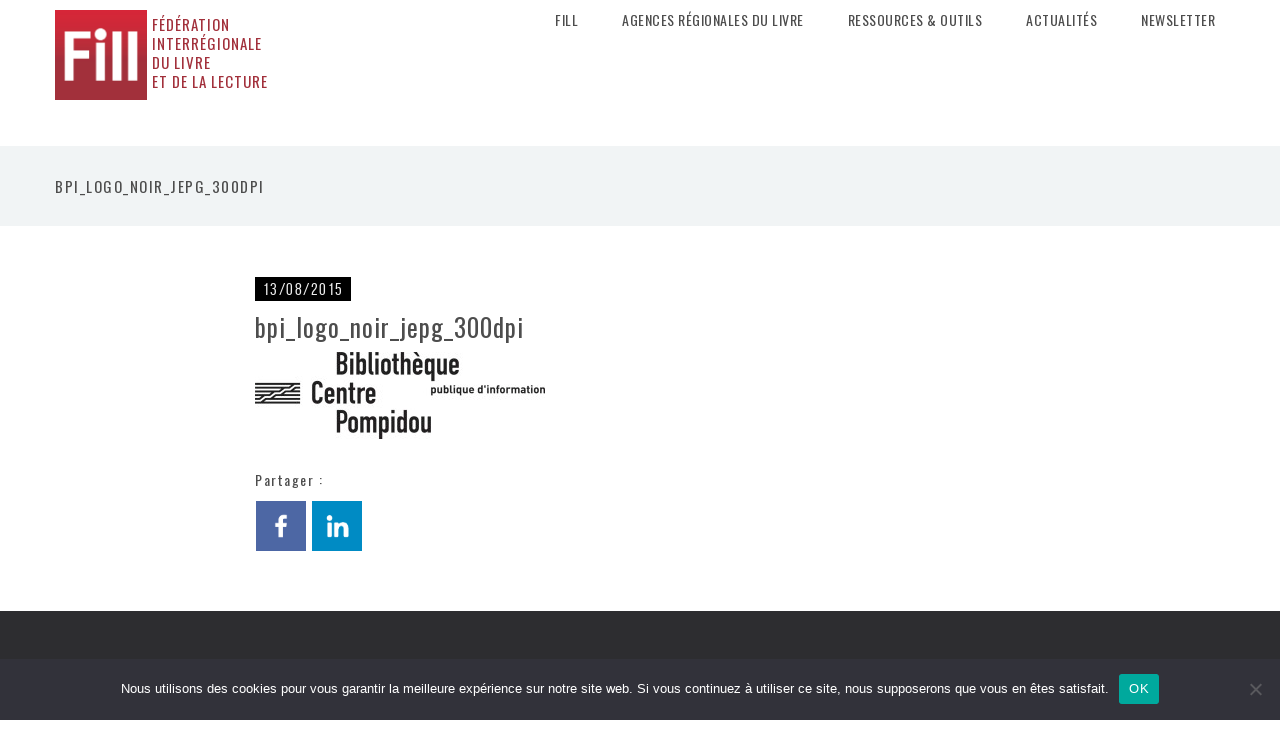

--- FILE ---
content_type: text/html; charset=UTF-8
request_url: https://fill-livrelecture.org/geolocalisation/bibliotheque-publique-dinformation/bpi_logo_noir_jepg_300dpi/
body_size: 13021
content:
<!DOCTYPE html>
<html lang="fr-FR">

<head>
    <meta charset="UTF-8"/>
    <title>bpi_logo_noir_jepg_300dpi |  Fill</title>
    <meta name="viewport" content="width=device-width, initial-scale=1.0"/>
    <link rel="pingback" href="https://fill-livrelecture.org/xmlrpc.php"/>
    <meta name='robots' content='max-image-preview:large' />
<link rel="alternate" type="application/rss+xml" title="Fill &raquo; Flux" href="https://fill-livrelecture.org/feed/" />
<link rel="alternate" type="application/rss+xml" title="Fill &raquo; Flux des commentaires" href="https://fill-livrelecture.org/comments/feed/" />
<link rel="alternate" title="oEmbed (JSON)" type="application/json+oembed" href="https://fill-livrelecture.org/wp-json/oembed/1.0/embed?url=https%3A%2F%2Ffill-livrelecture.org%2Fgeolocalisation%2Fbibliotheque-publique-dinformation%2Fbpi_logo_noir_jepg_300dpi%2F" />
<link rel="alternate" title="oEmbed (XML)" type="text/xml+oembed" href="https://fill-livrelecture.org/wp-json/oembed/1.0/embed?url=https%3A%2F%2Ffill-livrelecture.org%2Fgeolocalisation%2Fbibliotheque-publique-dinformation%2Fbpi_logo_noir_jepg_300dpi%2F&#038;format=xml" />
<style id='wp-img-auto-sizes-contain-inline-css' type='text/css'>
img:is([sizes=auto i],[sizes^="auto," i]){contain-intrinsic-size:3000px 1500px}
/*# sourceURL=wp-img-auto-sizes-contain-inline-css */
</style>
<style id='wp-emoji-styles-inline-css' type='text/css'>

	img.wp-smiley, img.emoji {
		display: inline !important;
		border: none !important;
		box-shadow: none !important;
		height: 1em !important;
		width: 1em !important;
		margin: 0 0.07em !important;
		vertical-align: -0.1em !important;
		background: none !important;
		padding: 0 !important;
	}
/*# sourceURL=wp-emoji-styles-inline-css */
</style>
<style id='wp-block-library-inline-css' type='text/css'>
:root{--wp-block-synced-color:#7a00df;--wp-block-synced-color--rgb:122,0,223;--wp-bound-block-color:var(--wp-block-synced-color);--wp-editor-canvas-background:#ddd;--wp-admin-theme-color:#007cba;--wp-admin-theme-color--rgb:0,124,186;--wp-admin-theme-color-darker-10:#006ba1;--wp-admin-theme-color-darker-10--rgb:0,107,160.5;--wp-admin-theme-color-darker-20:#005a87;--wp-admin-theme-color-darker-20--rgb:0,90,135;--wp-admin-border-width-focus:2px}@media (min-resolution:192dpi){:root{--wp-admin-border-width-focus:1.5px}}.wp-element-button{cursor:pointer}:root .has-very-light-gray-background-color{background-color:#eee}:root .has-very-dark-gray-background-color{background-color:#313131}:root .has-very-light-gray-color{color:#eee}:root .has-very-dark-gray-color{color:#313131}:root .has-vivid-green-cyan-to-vivid-cyan-blue-gradient-background{background:linear-gradient(135deg,#00d084,#0693e3)}:root .has-purple-crush-gradient-background{background:linear-gradient(135deg,#34e2e4,#4721fb 50%,#ab1dfe)}:root .has-hazy-dawn-gradient-background{background:linear-gradient(135deg,#faaca8,#dad0ec)}:root .has-subdued-olive-gradient-background{background:linear-gradient(135deg,#fafae1,#67a671)}:root .has-atomic-cream-gradient-background{background:linear-gradient(135deg,#fdd79a,#004a59)}:root .has-nightshade-gradient-background{background:linear-gradient(135deg,#330968,#31cdcf)}:root .has-midnight-gradient-background{background:linear-gradient(135deg,#020381,#2874fc)}:root{--wp--preset--font-size--normal:16px;--wp--preset--font-size--huge:42px}.has-regular-font-size{font-size:1em}.has-larger-font-size{font-size:2.625em}.has-normal-font-size{font-size:var(--wp--preset--font-size--normal)}.has-huge-font-size{font-size:var(--wp--preset--font-size--huge)}.has-text-align-center{text-align:center}.has-text-align-left{text-align:left}.has-text-align-right{text-align:right}.has-fit-text{white-space:nowrap!important}#end-resizable-editor-section{display:none}.aligncenter{clear:both}.items-justified-left{justify-content:flex-start}.items-justified-center{justify-content:center}.items-justified-right{justify-content:flex-end}.items-justified-space-between{justify-content:space-between}.screen-reader-text{border:0;clip-path:inset(50%);height:1px;margin:-1px;overflow:hidden;padding:0;position:absolute;width:1px;word-wrap:normal!important}.screen-reader-text:focus{background-color:#ddd;clip-path:none;color:#444;display:block;font-size:1em;height:auto;left:5px;line-height:normal;padding:15px 23px 14px;text-decoration:none;top:5px;width:auto;z-index:100000}html :where(.has-border-color){border-style:solid}html :where([style*=border-top-color]){border-top-style:solid}html :where([style*=border-right-color]){border-right-style:solid}html :where([style*=border-bottom-color]){border-bottom-style:solid}html :where([style*=border-left-color]){border-left-style:solid}html :where([style*=border-width]){border-style:solid}html :where([style*=border-top-width]){border-top-style:solid}html :where([style*=border-right-width]){border-right-style:solid}html :where([style*=border-bottom-width]){border-bottom-style:solid}html :where([style*=border-left-width]){border-left-style:solid}html :where(img[class*=wp-image-]){height:auto;max-width:100%}:where(figure){margin:0 0 1em}html :where(.is-position-sticky){--wp-admin--admin-bar--position-offset:var(--wp-admin--admin-bar--height,0px)}@media screen and (max-width:600px){html :where(.is-position-sticky){--wp-admin--admin-bar--position-offset:0px}}

/*# sourceURL=wp-block-library-inline-css */
</style><style id='wp-block-heading-inline-css' type='text/css'>
h1:where(.wp-block-heading).has-background,h2:where(.wp-block-heading).has-background,h3:where(.wp-block-heading).has-background,h4:where(.wp-block-heading).has-background,h5:where(.wp-block-heading).has-background,h6:where(.wp-block-heading).has-background{padding:1.25em 2.375em}h1.has-text-align-left[style*=writing-mode]:where([style*=vertical-lr]),h1.has-text-align-right[style*=writing-mode]:where([style*=vertical-rl]),h2.has-text-align-left[style*=writing-mode]:where([style*=vertical-lr]),h2.has-text-align-right[style*=writing-mode]:where([style*=vertical-rl]),h3.has-text-align-left[style*=writing-mode]:where([style*=vertical-lr]),h3.has-text-align-right[style*=writing-mode]:where([style*=vertical-rl]),h4.has-text-align-left[style*=writing-mode]:where([style*=vertical-lr]),h4.has-text-align-right[style*=writing-mode]:where([style*=vertical-rl]),h5.has-text-align-left[style*=writing-mode]:where([style*=vertical-lr]),h5.has-text-align-right[style*=writing-mode]:where([style*=vertical-rl]),h6.has-text-align-left[style*=writing-mode]:where([style*=vertical-lr]),h6.has-text-align-right[style*=writing-mode]:where([style*=vertical-rl]){rotate:180deg}
/*# sourceURL=https://fill-livrelecture.org/wp-includes/blocks/heading/style.min.css */
</style>
<style id='global-styles-inline-css' type='text/css'>
:root{--wp--preset--aspect-ratio--square: 1;--wp--preset--aspect-ratio--4-3: 4/3;--wp--preset--aspect-ratio--3-4: 3/4;--wp--preset--aspect-ratio--3-2: 3/2;--wp--preset--aspect-ratio--2-3: 2/3;--wp--preset--aspect-ratio--16-9: 16/9;--wp--preset--aspect-ratio--9-16: 9/16;--wp--preset--color--black: #000000;--wp--preset--color--cyan-bluish-gray: #abb8c3;--wp--preset--color--white: #ffffff;--wp--preset--color--pale-pink: #f78da7;--wp--preset--color--vivid-red: #cf2e2e;--wp--preset--color--luminous-vivid-orange: #ff6900;--wp--preset--color--luminous-vivid-amber: #fcb900;--wp--preset--color--light-green-cyan: #7bdcb5;--wp--preset--color--vivid-green-cyan: #00d084;--wp--preset--color--pale-cyan-blue: #8ed1fc;--wp--preset--color--vivid-cyan-blue: #0693e3;--wp--preset--color--vivid-purple: #9b51e0;--wp--preset--gradient--vivid-cyan-blue-to-vivid-purple: linear-gradient(135deg,rgb(6,147,227) 0%,rgb(155,81,224) 100%);--wp--preset--gradient--light-green-cyan-to-vivid-green-cyan: linear-gradient(135deg,rgb(122,220,180) 0%,rgb(0,208,130) 100%);--wp--preset--gradient--luminous-vivid-amber-to-luminous-vivid-orange: linear-gradient(135deg,rgb(252,185,0) 0%,rgb(255,105,0) 100%);--wp--preset--gradient--luminous-vivid-orange-to-vivid-red: linear-gradient(135deg,rgb(255,105,0) 0%,rgb(207,46,46) 100%);--wp--preset--gradient--very-light-gray-to-cyan-bluish-gray: linear-gradient(135deg,rgb(238,238,238) 0%,rgb(169,184,195) 100%);--wp--preset--gradient--cool-to-warm-spectrum: linear-gradient(135deg,rgb(74,234,220) 0%,rgb(151,120,209) 20%,rgb(207,42,186) 40%,rgb(238,44,130) 60%,rgb(251,105,98) 80%,rgb(254,248,76) 100%);--wp--preset--gradient--blush-light-purple: linear-gradient(135deg,rgb(255,206,236) 0%,rgb(152,150,240) 100%);--wp--preset--gradient--blush-bordeaux: linear-gradient(135deg,rgb(254,205,165) 0%,rgb(254,45,45) 50%,rgb(107,0,62) 100%);--wp--preset--gradient--luminous-dusk: linear-gradient(135deg,rgb(255,203,112) 0%,rgb(199,81,192) 50%,rgb(65,88,208) 100%);--wp--preset--gradient--pale-ocean: linear-gradient(135deg,rgb(255,245,203) 0%,rgb(182,227,212) 50%,rgb(51,167,181) 100%);--wp--preset--gradient--electric-grass: linear-gradient(135deg,rgb(202,248,128) 0%,rgb(113,206,126) 100%);--wp--preset--gradient--midnight: linear-gradient(135deg,rgb(2,3,129) 0%,rgb(40,116,252) 100%);--wp--preset--font-size--small: 13px;--wp--preset--font-size--medium: 20px;--wp--preset--font-size--large: 36px;--wp--preset--font-size--x-large: 42px;--wp--preset--spacing--20: 0.44rem;--wp--preset--spacing--30: 0.67rem;--wp--preset--spacing--40: 1rem;--wp--preset--spacing--50: 1.5rem;--wp--preset--spacing--60: 2.25rem;--wp--preset--spacing--70: 3.38rem;--wp--preset--spacing--80: 5.06rem;--wp--preset--shadow--natural: 6px 6px 9px rgba(0, 0, 0, 0.2);--wp--preset--shadow--deep: 12px 12px 50px rgba(0, 0, 0, 0.4);--wp--preset--shadow--sharp: 6px 6px 0px rgba(0, 0, 0, 0.2);--wp--preset--shadow--outlined: 6px 6px 0px -3px rgb(255, 255, 255), 6px 6px rgb(0, 0, 0);--wp--preset--shadow--crisp: 6px 6px 0px rgb(0, 0, 0);}:where(.is-layout-flex){gap: 0.5em;}:where(.is-layout-grid){gap: 0.5em;}body .is-layout-flex{display: flex;}.is-layout-flex{flex-wrap: wrap;align-items: center;}.is-layout-flex > :is(*, div){margin: 0;}body .is-layout-grid{display: grid;}.is-layout-grid > :is(*, div){margin: 0;}:where(.wp-block-columns.is-layout-flex){gap: 2em;}:where(.wp-block-columns.is-layout-grid){gap: 2em;}:where(.wp-block-post-template.is-layout-flex){gap: 1.25em;}:where(.wp-block-post-template.is-layout-grid){gap: 1.25em;}.has-black-color{color: var(--wp--preset--color--black) !important;}.has-cyan-bluish-gray-color{color: var(--wp--preset--color--cyan-bluish-gray) !important;}.has-white-color{color: var(--wp--preset--color--white) !important;}.has-pale-pink-color{color: var(--wp--preset--color--pale-pink) !important;}.has-vivid-red-color{color: var(--wp--preset--color--vivid-red) !important;}.has-luminous-vivid-orange-color{color: var(--wp--preset--color--luminous-vivid-orange) !important;}.has-luminous-vivid-amber-color{color: var(--wp--preset--color--luminous-vivid-amber) !important;}.has-light-green-cyan-color{color: var(--wp--preset--color--light-green-cyan) !important;}.has-vivid-green-cyan-color{color: var(--wp--preset--color--vivid-green-cyan) !important;}.has-pale-cyan-blue-color{color: var(--wp--preset--color--pale-cyan-blue) !important;}.has-vivid-cyan-blue-color{color: var(--wp--preset--color--vivid-cyan-blue) !important;}.has-vivid-purple-color{color: var(--wp--preset--color--vivid-purple) !important;}.has-black-background-color{background-color: var(--wp--preset--color--black) !important;}.has-cyan-bluish-gray-background-color{background-color: var(--wp--preset--color--cyan-bluish-gray) !important;}.has-white-background-color{background-color: var(--wp--preset--color--white) !important;}.has-pale-pink-background-color{background-color: var(--wp--preset--color--pale-pink) !important;}.has-vivid-red-background-color{background-color: var(--wp--preset--color--vivid-red) !important;}.has-luminous-vivid-orange-background-color{background-color: var(--wp--preset--color--luminous-vivid-orange) !important;}.has-luminous-vivid-amber-background-color{background-color: var(--wp--preset--color--luminous-vivid-amber) !important;}.has-light-green-cyan-background-color{background-color: var(--wp--preset--color--light-green-cyan) !important;}.has-vivid-green-cyan-background-color{background-color: var(--wp--preset--color--vivid-green-cyan) !important;}.has-pale-cyan-blue-background-color{background-color: var(--wp--preset--color--pale-cyan-blue) !important;}.has-vivid-cyan-blue-background-color{background-color: var(--wp--preset--color--vivid-cyan-blue) !important;}.has-vivid-purple-background-color{background-color: var(--wp--preset--color--vivid-purple) !important;}.has-black-border-color{border-color: var(--wp--preset--color--black) !important;}.has-cyan-bluish-gray-border-color{border-color: var(--wp--preset--color--cyan-bluish-gray) !important;}.has-white-border-color{border-color: var(--wp--preset--color--white) !important;}.has-pale-pink-border-color{border-color: var(--wp--preset--color--pale-pink) !important;}.has-vivid-red-border-color{border-color: var(--wp--preset--color--vivid-red) !important;}.has-luminous-vivid-orange-border-color{border-color: var(--wp--preset--color--luminous-vivid-orange) !important;}.has-luminous-vivid-amber-border-color{border-color: var(--wp--preset--color--luminous-vivid-amber) !important;}.has-light-green-cyan-border-color{border-color: var(--wp--preset--color--light-green-cyan) !important;}.has-vivid-green-cyan-border-color{border-color: var(--wp--preset--color--vivid-green-cyan) !important;}.has-pale-cyan-blue-border-color{border-color: var(--wp--preset--color--pale-cyan-blue) !important;}.has-vivid-cyan-blue-border-color{border-color: var(--wp--preset--color--vivid-cyan-blue) !important;}.has-vivid-purple-border-color{border-color: var(--wp--preset--color--vivid-purple) !important;}.has-vivid-cyan-blue-to-vivid-purple-gradient-background{background: var(--wp--preset--gradient--vivid-cyan-blue-to-vivid-purple) !important;}.has-light-green-cyan-to-vivid-green-cyan-gradient-background{background: var(--wp--preset--gradient--light-green-cyan-to-vivid-green-cyan) !important;}.has-luminous-vivid-amber-to-luminous-vivid-orange-gradient-background{background: var(--wp--preset--gradient--luminous-vivid-amber-to-luminous-vivid-orange) !important;}.has-luminous-vivid-orange-to-vivid-red-gradient-background{background: var(--wp--preset--gradient--luminous-vivid-orange-to-vivid-red) !important;}.has-very-light-gray-to-cyan-bluish-gray-gradient-background{background: var(--wp--preset--gradient--very-light-gray-to-cyan-bluish-gray) !important;}.has-cool-to-warm-spectrum-gradient-background{background: var(--wp--preset--gradient--cool-to-warm-spectrum) !important;}.has-blush-light-purple-gradient-background{background: var(--wp--preset--gradient--blush-light-purple) !important;}.has-blush-bordeaux-gradient-background{background: var(--wp--preset--gradient--blush-bordeaux) !important;}.has-luminous-dusk-gradient-background{background: var(--wp--preset--gradient--luminous-dusk) !important;}.has-pale-ocean-gradient-background{background: var(--wp--preset--gradient--pale-ocean) !important;}.has-electric-grass-gradient-background{background: var(--wp--preset--gradient--electric-grass) !important;}.has-midnight-gradient-background{background: var(--wp--preset--gradient--midnight) !important;}.has-small-font-size{font-size: var(--wp--preset--font-size--small) !important;}.has-medium-font-size{font-size: var(--wp--preset--font-size--medium) !important;}.has-large-font-size{font-size: var(--wp--preset--font-size--large) !important;}.has-x-large-font-size{font-size: var(--wp--preset--font-size--x-large) !important;}
/*# sourceURL=global-styles-inline-css */
</style>

<style id='classic-theme-styles-inline-css' type='text/css'>
/*! This file is auto-generated */
.wp-block-button__link{color:#fff;background-color:#32373c;border-radius:9999px;box-shadow:none;text-decoration:none;padding:calc(.667em + 2px) calc(1.333em + 2px);font-size:1.125em}.wp-block-file__button{background:#32373c;color:#fff;text-decoration:none}
/*# sourceURL=/wp-includes/css/classic-themes.min.css */
</style>
<link rel='stylesheet' id='cookie-notice-front-css' href='https://fill-livrelecture.org/wp-content/plugins/cookie-notice/css/front.min.css?ver=2.5.11' type='text/css' media='all' />
<link rel='stylesheet' id='ebor-bootstrap-css' href='https://fill-livrelecture.org/wp-content/themes/keepsake/style/css/bootstrap.min.css?ver=095e57b7b4c2a3bd49deedf5e06118a2' type='text/css' media='all' />
<link rel='stylesheet' id='ebor-plugins-css' href='https://fill-livrelecture.org/wp-content/themes/keepsake/style/css/plugins.css?ver=095e57b7b4c2a3bd49deedf5e06118a2' type='text/css' media='all' />
<link rel='stylesheet' id='ebor-style-css' href='https://fill-livrelecture.org/wp-content/themes/fill/style.css?ver=095e57b7b4c2a3bd49deedf5e06118a2' type='text/css' media='all' />
<style id='ebor-style-inline-css' type='text/css'>

			.spinner,
			.grid-loader,
			#fancybox-loading div {
			    border-left: 3px solid rgba(196,38,46,.15);
			    border-right: 3px solid rgba(196,38,46,.15);
			    border-bottom: 3px solid rgba(196,38,46,.15);
			    border-top: 3px solid rgba(196,38,46,.8);
			}
			figure a .text-overlay,
			.icon-overlay a .icn-more,
			.woocommerce .widget_price_filter .price_slider_wrapper .ui-widget-content, .woocommerce-page .widget_price_filter .price_slider_wrapper .ui-widget-content {
			    background: rgba(196,38,46, 0.96);
			}
			.btn,
			.btn-submit,
			input[type="submit"],
			.woocommerce .button,
			.added_to_cart,
			.woocommerce .widget_price_filter .ui-slider-horizontal .ui-slider-range, .woocommerce-page .widget_price_filter .ui-slider-horizontal .ui-slider-range,
			.share-links li a span {
			    background: #c4262e;
			}
			.btn:hover,
			.btn:focus,
			.btn:active,
			.btn.active,
			.pagination ul > li > a:hover,
			.pagination ul > li > a:focus,
			.pagination ul > .active > a,
			.pagination ul > .active > span,
			.open >.dropdown-toggle.btn-default,
			input[type="submit"]:hover,
			.woocommerce .button:hover,
			.added_to_cart:hover,
			.woocommerce .widget_price_filter .ui-slider .ui-slider-handle, .woocommerce-page .widget_price_filter .ui-slider .ui-slider-handle,
			.share-links li a span:hover {
			    background: #e05152;
			}
			a,
			a.nocolor:hover,
			.colored,
			.post-title a:hover,
			.section-title:after,
			.section-title.text-center:before,
			.black-wrapper a:hover,
			ul.circled li:before,
			aside .widget ul li:before,
			.woocommerce-tabs ul.tabs li.active {
			    color: #c4262e;
			}
			.nav > li > a:hover {
			    background: none;
			    color: #c4262e;
			}
			.nav > li.current > a {
			    background: none;
			    color: #c4262e;
			}
			.navbar .dropdown-menu li a:hover,
			.navbar .dropdown-menu li a.active,
			.navbar .nav .open > a,
			.navbar .nav .open > a:hover,
			.navbar .nav .open > a:focus,
			.navbar .dropdown-menu > li > a:hover,
			.navbar .dropdown-menu > li > a:focus,
			.navbar .dropdown-submenu:hover > a,
			.navbar .dropdown-submenu:focus > a,
			.navbar .dropdown-menu > .active > a,
			.navbar .dropdown-menu > .active > a:hover,
			.navbar .dropdown-menu > .active > a:focus,
			.button-group.dropdown-menu button.is-checked {
			    color: #c4262e;
			}
			.button-group.dropdown-menu button:hover {
			    color: #c4262e !important;
			}
			.sp-arrow:hover,
			.sp-button:hover,
			.sp-selected-button {
				background: #c4262e;
			}
			.sp-selected-thumbnail {
				border-bottom: 3px solid #c4262e;
			}
			.meta a:hover {
			    color: #c4262e
			}
			.sidebox a:hover {
			    color: #c4262e !important
			}
			.tagcloud a:hover {
			    background: #c4262e;
			}
			#comments .info h2 a:hover {
			    color: #c4262e
			}
			#comments a.reply-link:hover {
			    color: #c4262e
			}
			.tooltip-inner {
			    background-color: #c4262e;
			}
			.tooltip.top .tooltip-arrow,
			.tooltip.top-left .tooltip-arrow,
			.tooltip.top-right .tooltip-arrow {
			    border-top-color: #c4262e
			}
			.tooltip.right .tooltip-arrow {
			    border-right-color: #c4262e
			}
			.tooltip.left .tooltip-arrow {
			    border-left-color: #c4262e
			}
			.tooltip.bottom .tooltip-arrow,
			.tooltip.bottom-left .tooltip-arrow,
			.tooltip.bottom-right .tooltip-arrow {
			    border-bottom-color: #c4262e
			}
			.tabs-top .tab a:hover,
			.tabs-top .tab.active a,
			.panel-title > a:hover,
			.panel-active a,
			.progress.plain .bar,
			span.onsale {
			    background: #c4262e;
			}
			.progress-list li em,
			.pricing.plan h4 span {
			    color: #c4262e;
			}
			.fancybox-close:hover,
			.fancybox-prev span:hover,
			.fancybox-next span:hover {
			    background: #c4262e !important;
			}
			h1, h2, h3, h4, h5, h6,
			h1 a, h2 a, h3 a, h4 a, h5 a, h6 a {
				color: #4d4d4d;	
			}
			h1 a:hover, h2 a:hover, h3 a:hover, h4 a:hover, h5 a:hover, h6 a:hover {
				color: #c4262e;	
			}
			
			.navbar-brand img {
				height: 44px;	
			}
			.navbar .btn.responsive-menu {
			    margin: 44px 0 !important;
			}
			.navbar-nav {
				margin: 24px 0 40px;
			}
			
			.black-wrapper {
				background: #2d2d30;
			}
			
			.dark-wrapper,
			blockquote,
			.testimonials blockquote p,
			.icon-wrapper,
			.tagcloud a,
			.comment-wrapper,
			.tabs-top .tab a,
			.panel-heading .panel-title,
			select,
			textarea,
			input[type="text"],
			input[type="password"],
			input[type="datetime"],
			input[type="datetime-local"],
			input[type="date"],
			input[type="month"],
			input[type="time"],
			input[type="week"],
			input[type="number"],
			input[type="email"],
			input[type="url"],
			input[type="search"],
			input[type="tel"],
			input[type="color"],
			.uneditable-input,
			.progress.plain,
			.pricing.plan,
			.woocommerce-tabs .panel,
			.woocommerce-tabs .active a {
			    background: #f1f4f5;
			}
			
			textarea:focus,
			input[type="text"]:focus,
			input[type="password"]:focus,
			input[type="datetime"]:focus,
			input[type="datetime-local"]:focus,
			input[type="date"]:focus,
			input[type="month"]:focus,
			input[type="time"]:focus,
			input[type="week"]:focus,
			input[type="number"]:focus,
			input[type="email"]:focus,
			input[type="url"]:focus,
			input[type="search"]:focus,
			input[type="tel"]:focus,
			input[type="color"]:focus,
			.uneditable-input:focus,
			.services-1.col-wrapper:hover .icon-wrapper {
			    background: #ebeeef;
			}
			.testimonials blockquote p:after {
			    border-color: #ebeeef transparent;
			}
			
			.navbar.fixed {
				background-color: rgba(241,244,245,0.93);
			}
			
			#preloader {
				background: #ffffff;	
			}
			
			.navbar .dropdown-menu.share-links.ebor-cart.dropdown-menu-right::before { 
				border-bottom: 5px solid #c4262e;
			}
			
			.meta,
			.meta a,
			.sidebox .post-list .meta em,
			.sidebox .post-list .meta em a,
			#comments a.reply-link {
				color: #b3b3b3;	
			}
			
			h1,
			h2,
			h3,
			h4,
			h5,
			h6,
			.lead,
			.post-title a,
			blockquote small,
			.navbar-nav > li > a,
			.slider-pro h4,
			ul.chat li strong,
			aside .sidebox .post-list h5,
			aside .sidebox .post-list h5 a,
			.sidebox .tagcloud a,
			#comments .info h2 a,
			.tabs-top .tab a,
			.panel-heading .panel-title,
			.panel-title > a,
			.pricing.plan h3,
			.fancybox-title h2,
			.fancybox-title h3 {
				color: #4d4d4d;	
			}
			
			body,
			a.nocolor,
			.slider-pro p,
			.sidebox a,
			textarea:focus,
			input[type="text"]:focus,
			input[type="password"]:focus,
			input[type="datetime"]:focus,
			input[type="datetime-local"]:focus,
			input[type="date"]:focus,
			input[type="month"]:focus,
			input[type="time"]:focus,
			input[type="week"]:focus,
			input[type="number"]:focus,
			input[type="email"]:focus,
			input[type="url"]:focus,
			input[type="search"]:focus,
			input[type="tel"]:focus,
			input[type="color"]:focus,
			.uneditable-input:focus,
			.fancybox-title,
			.fancybox-error,
			.fancybox-skin,
			.retina-icons-code code {
				color: #171a1a;	
			}
		
 .n2-code iframe{
    display:none !important;
}

		.navbar-brand {
		    padding: 10px 0 0;
		}

		.navbar-brand img {
			height: 90px;
		}

		.navbar-nav {
			margin: 10px 0 18px;
		}

		#menu-standard-navigation{
			padding-right:10px;
		}


		#adminmenu li#menu-posts-portfolio {
		    display:none;
		}


		
/*# sourceURL=ebor-style-inline-css */
</style>
<link rel='stylesheet' id='ebor-fonts-css' href='https://fill-livrelecture.org/wp-content/themes/keepsake/style/type/fonts.css?ver=095e57b7b4c2a3bd49deedf5e06118a2' type='text/css' media='all' />
<!--n2css--><!--n2js--><script type="text/javascript" id="cookie-notice-front-js-before">
/* <![CDATA[ */
var cnArgs = {"ajaxUrl":"https:\/\/fill-livrelecture.org\/wp-admin\/admin-ajax.php","nonce":"3622b967de","hideEffect":"fade","position":"bottom","onScroll":false,"onScrollOffset":100,"onClick":false,"cookieName":"cookie_notice_accepted","cookieTime":2592000,"cookieTimeRejected":2592000,"globalCookie":false,"redirection":false,"cache":false,"revokeCookies":false,"revokeCookiesOpt":"automatic"};

//# sourceURL=cookie-notice-front-js-before
/* ]]> */
</script>
<script type="text/javascript" src="https://fill-livrelecture.org/wp-content/plugins/cookie-notice/js/front.min.js?ver=2.5.11" id="cookie-notice-front-js"></script>
<script type="text/javascript" src="https://fill-livrelecture.org/wp-includes/js/jquery/jquery.min.js?ver=3.7.1" id="jquery-core-js"></script>
<script type="text/javascript" src="https://fill-livrelecture.org/wp-includes/js/jquery/jquery-migrate.min.js?ver=3.4.1" id="jquery-migrate-js"></script>
<link rel="https://api.w.org/" href="https://fill-livrelecture.org/wp-json/" /><link rel="alternate" title="JSON" type="application/json" href="https://fill-livrelecture.org/wp-json/wp/v2/media/10513" /><link rel="EditURI" type="application/rsd+xml" title="RSD" href="https://fill-livrelecture.org/xmlrpc.php?rsd" />

<link rel="canonical" href="https://fill-livrelecture.org/geolocalisation/bibliotheque-publique-dinformation/bpi_logo_noir_jepg_300dpi/" />
<link rel='shortlink' href='https://fill-livrelecture.org/?p=10513' />
<script type="text/javascript">
(function(url){
	if(/(?:Chrome\/26\.0\.1410\.63 Safari\/537\.31|WordfenceTestMonBot)/.test(navigator.userAgent)){ return; }
	var addEvent = function(evt, handler) {
		if (window.addEventListener) {
			document.addEventListener(evt, handler, false);
		} else if (window.attachEvent) {
			document.attachEvent('on' + evt, handler);
		}
	};
	var removeEvent = function(evt, handler) {
		if (window.removeEventListener) {
			document.removeEventListener(evt, handler, false);
		} else if (window.detachEvent) {
			document.detachEvent('on' + evt, handler);
		}
	};
	var evts = 'contextmenu dblclick drag dragend dragenter dragleave dragover dragstart drop keydown keypress keyup mousedown mousemove mouseout mouseover mouseup mousewheel scroll'.split(' ');
	var logHuman = function() {
		if (window.wfLogHumanRan) { return; }
		window.wfLogHumanRan = true;
		var wfscr = document.createElement('script');
		wfscr.type = 'text/javascript';
		wfscr.async = true;
		wfscr.src = url + '&r=' + Math.random();
		(document.getElementsByTagName('head')[0]||document.getElementsByTagName('body')[0]).appendChild(wfscr);
		for (var i = 0; i < evts.length; i++) {
			removeEvent(evts[i], logHuman);
		}
	};
	for (var i = 0; i < evts.length; i++) {
		addEvent(evts[i], logHuman);
	}
})('//fill-livrelecture.org/?wordfence_lh=1&hid=998504183548A0CBBFBD709ADB1EC58F');
</script><!-- Analytics by WP Statistics - https://wp-statistics.com -->
<meta name="generator" content="Powered by WPBakery Page Builder - drag and drop page builder for WordPress."/>
<!--[if lte IE 9]><link rel="stylesheet" type="text/css" href="https://fill-livrelecture.org/wp-content/plugins/js_composer/assets/css/vc_lte_ie9.min.css" media="screen"><![endif]--><link rel="icon" href="https://fill-livrelecture.org/wp-content/uploads/2015/02/cropped-logo-FILL-CMJN-htedef-32x32.jpg" sizes="32x32" />
<link rel="icon" href="https://fill-livrelecture.org/wp-content/uploads/2015/02/cropped-logo-FILL-CMJN-htedef-192x192.jpg" sizes="192x192" />
<link rel="apple-touch-icon" href="https://fill-livrelecture.org/wp-content/uploads/2015/02/cropped-logo-FILL-CMJN-htedef-180x180.jpg" />
<meta name="msapplication-TileImage" content="https://fill-livrelecture.org/wp-content/uploads/2015/02/cropped-logo-FILL-CMJN-htedef-270x270.jpg" />
<noscript><style type="text/css"> .wpb_animate_when_almost_visible { opacity: 1; }</style></noscript>

    <!-- Police spécifique OSWALD -->
    <link href='https://fonts.googleapis.com/css?family=Oswald:400,300,700' rel='stylesheet' type='text/css'/>
    <!-- Police spécifique Faune Alice Savoie -->
    <link rel='stylesheet' href='https://www.cnap.graphismeenfrance.fr/faune/styles/faune-fontes.css'>
    <!-- Fontawesome -->
    <link rel="stylesheet" href="https://maxcdn.bootstrapcdn.com/font-awesome/4.4.0/css/font-awesome.min.css"/>
    <!-- Style spécifique Céline - FILL -->
    <link rel="stylesheet" href="/wp-content/themes/fill/celine.css"/>


    <!-- ABLA STATS - 14/09/2023 -->
    <!--script>
        !function (t, e) {
            var o, n, p, r;
            e.__SV || (window.posthog = e, e._i = [], e.init = function (i, s, a) {
                function g(t, e) {
                    var o = e.split(".");
                    2 == o.length && (t = t[o[0]], e = o[1]), t[e] = function () {
                        t.push([e].concat(Array.prototype.slice.call(arguments, 0)))
                    }
                }

                (p = t.createElement("script")).type = "text/javascript", p.async = !0, p.src = s.api_host + "/static/array.js", (r = t.getElementsByTagName("script")[0]).parentNode.insertBefore(p, r);
                var u = e;
                for (void 0 !== a ? u = e[a] = [] : a = "posthog", u.people = u.people || [], u.toString = function (t) {
                    var e = "posthog";
                    return "posthog" !== a && (e += "." + a), t || (e += " (stub)"), e
                }, u.people.toString = function () {
                    return u.toString(1) + ".people (stub)"
                }, o = "capture identify alias people.set people.set_once set_config register register_once unregister opt_out_capturing has_opted_out_capturing opt_in_capturing reset isFeatureEnabled onFeatureFlags getFeatureFlag getFeatureFlagPayload reloadFeatureFlags group updateEarlyAccessFeatureEnrollment getEarlyAccessFeatures getActiveMatchingSurveys getSurveys".split(" "), n = 0; n < o.length; n++) g(u, o[n]);
                e._i.push([i, s, a])
            }, e.__SV = 1)
        }(document, window.posthog || []);
        posthog.init('phc_H4eALU13Z3jlYaH4O0Sn2efocSsySyVUj7qxgFpDSe1', {api_host: 'https://e.abla.io'})
    </script-->
    <!-- ABLA STATS - 14/09/2023 -->

</head>

<body class="attachment wp-singular attachment-template-default single single-attachment postid-10513 attachmentid-10513 attachment-jpeg wp-theme-keepsake wp-child-theme-fill full-layout cookies-not-set wpb-js-composer js-comp-ver-5.5.5 vc_responsive">


<div id="preloader">
	<div id="status">
		<div class="spinner"></div>
	</div>
</div>
<div class="body-wrapper">

    <div class="navbar default">

        <div class="navbar-header">
            <div class="container">


                <div class="basic-wrapper">
                    <a class="btn responsive-menu pull-right" data-toggle="collapse" data-target=".navbar-collapse"><i></i></a>

                    <div class="navbar-brand">
                        <a href="https://fill-livrelecture.org/">
                            <img
                                src="https://fill-livrelecture.org/wp-content/uploads/2015/06/Logohd.png"
                                alt=""
                                data-src="https://fill-livrelecture.org/wp-content/uploads/2015/06/Logohd.png"
                                data-ret="http://fill-livrelecture.org/wp-content/uploads/2015/06/Logohd.png"
                                class="retina"
                            />
                        </a>
                    </div>
                    <h2>Fédération<br>interrégionale<br>du livre<br>et de la lecture</h2>
                </div>

                <nav class="collapse navbar-collapse pull-right">
                    <ul id="menu-standard-navigation" class="nav navbar-nav"><li id="menu-item-7968" class="menu-item menu-item-type-custom menu-item-object-custom menu-item-has-children menu-item-7968 dropdown"><a href="#" data-toggle="dropdown" class="dropdown-toggle js-activated">Fill</a>
<ul role="menu" class=" dropdown-menu">
	<li id="menu-item-5023" class="menu-item menu-item-type-post_type menu-item-object-page menu-item-5023"><a href="https://fill-livrelecture.org/la-fill/presentation-de-la-fill/">Présentation</a></li>
	<li id="menu-item-5024" class="menu-item menu-item-type-post_type menu-item-object-page menu-item-5024"><a href="https://fill-livrelecture.org/la-fill/membres/">Membres</a></li>
	<li id="menu-item-5025" class="menu-item menu-item-type-post_type menu-item-object-page menu-item-5025"><a href="https://fill-livrelecture.org/la-fill/equipe-et-bureau/">Gouvernance et équipe</a></li>
	<li id="menu-item-7793" class="menu-item menu-item-type-custom menu-item-object-custom menu-item-has-children menu-item-7793 dropdown-submenu"><a href="#">Commissions</a>
	<ul role="menu" class=" dropdown-menu">
		<li id="menu-item-5030" class="menu-item menu-item-type-post_type menu-item-object-page menu-item-5030"><a href="https://fill-livrelecture.org/la-fill/commissions-et-dossiers/economie-du-livre/">Économie du livre</a></li>
		<li id="menu-item-5032" class="menu-item menu-item-type-post_type menu-item-object-page menu-item-5032"><a href="https://fill-livrelecture.org/la-fill/commissions-et-dossiers/vie-litteraire-et-publics/">Vie littéraire</a></li>
		<li id="menu-item-5031" class="menu-item menu-item-type-post_type menu-item-object-page menu-item-5031"><a href="https://fill-livrelecture.org/la-fill/commissions-et-dossiers/lecture-publique/">Lecture publique et Patrimoine écrit</a></li>
		<li id="menu-item-272857" class="menu-item menu-item-type-post_type menu-item-object-page menu-item-272857"><a href="https://fill-livrelecture.org/la-fill/commissions-et-dossiers/developpement-des-publics/">Commission Médiations et publics</a></li>
		<li id="menu-item-8117" class="menu-item menu-item-type-post_type menu-item-object-page menu-item-8117"><a href="https://fill-livrelecture.org/la-fill/commissions-et-dossiers/information-et-ric/">Information et RIC</a></li>
	</ul>
</li>
	<li id="menu-item-269642" class="menu-item menu-item-type-post_type menu-item-object-page menu-item-269642"><a href="https://fill-livrelecture.org/territoires-du-livre-poursuit-son-deploiement/">Territoires du livre</a></li>
</ul>
</li>
<li id="menu-item-7784" class="menu-item menu-item-type-post_type menu-item-object-page menu-item-7784"><a href="https://fill-livrelecture.org/les-agences-regionales-du-livre-et-de-la-lecture/">Agences régionales du livre</a></li>
<li id="menu-item-8231" class="menu-item menu-item-type-custom menu-item-object-custom menu-item-has-children menu-item-8231 dropdown"><a href="#" data-toggle="dropdown" class="dropdown-toggle js-activated">Ressources &#038; Outils</a>
<ul role="menu" class=" dropdown-menu">
	<li id="menu-item-271176" class="menu-item menu-item-type-post_type menu-item-object-page menu-item-271176"><a href="https://fill-livrelecture.org/sommaire-ressources-en-ligne/">Ressources à télécharger</a></li>
	<li id="menu-item-138880" class="menu-item menu-item-type-post_type menu-item-object-page menu-item-138880"><a href="https://fill-livrelecture.org/ressources/les-boites-a-outils-et-dossiers/">Boîtes à outils et dossiers</a></li>
	<li id="menu-item-8597" class="menu-item menu-item-type-post_type menu-item-object-page menu-item-8597"><a href="https://fill-livrelecture.org/outils/aides-subventions-auteur-edition-librairie/">Guide des aides et subventions</a></li>
	<li id="menu-item-8598" class="menu-item menu-item-type-post_type menu-item-object-page menu-item-8598"><a href="https://fill-livrelecture.org/outils/annuaire-organismes-professionnels-livre-lecture/">Annuaire</a></li>
	<li id="menu-item-8595" class="menu-item menu-item-type-post_type menu-item-object-page menu-item-8595"><a href="https://fill-livrelecture.org/ressources/les-publications/">Publications FFCB-FILL</a></li>
</ul>
</li>
<li id="menu-item-25065" class="menu-item menu-item-type-post_type menu-item-object-page menu-item-25065"><a href="https://fill-livrelecture.org/actualites-du-livre-en-region/">Actualités</a></li>
<li id="menu-item-8101" class="menu-item menu-item-type-post_type menu-item-object-page menu-item-8101"><a href="https://fill-livrelecture.org/info-fill/">Newsletter</a></li>
			
					</ul>                </nav>
            </div>
        </div>
    </div>
    <div class="offset"></div>

<div class="dark-wrapper page-title"><div class="container inner"><h1>bpi_logo_noir_jepg_300dpi</h1></div></div>  
<div id="post-10513" class="container inner">
	<div class="row">
	
		<div class="col-lg-8 col-lg-offset-2 col-md-10 col-md-offset-1 col-sm-12 content">
		
			<div class="blog-posts classic-blog single">
				<div class="post-10513 attachment type-attachment status-inherit hentry">
					
					<div class="meta">

	<span class="date">
		13/08/2015	</span> 
	
		
	
</div><h1 class="post-title">bpi_logo_noir_jepg_300dpi</h1>					
					<div class="post-content">
						<p class="attachment"><a href='https://fill-livrelecture.org/wp-content/uploads/2015/08/bpi_logo_noir_jepg_300dpi-e1439479826737.jpg'><img decoding="async" width="290" height="87" src="https://fill-livrelecture.org/wp-content/uploads/2015/08/bpi_logo_noir_jepg_300dpi-290x87.jpg" class="attachment-medium size-medium" alt="" srcset="https://fill-livrelecture.org/wp-content/uploads/2015/08/bpi_logo_noir_jepg_300dpi-290x87.jpg 290w, https://fill-livrelecture.org/wp-content/uploads/2015/08/bpi_logo_noir_jepg_300dpi-1024x308.jpg 1024w, https://fill-livrelecture.org/wp-content/uploads/2015/08/bpi_logo_noir_jepg_300dpi-600x180.jpg 600w, https://fill-livrelecture.org/wp-content/uploads/2015/08/bpi_logo_noir_jepg_300dpi-e1439479826737.jpg 500w" sizes="(max-width: 290px) 100vw, 290px" /></a></p>
<div class="clearfix"></div>
<div class="click-share">
	<h5>Partager : </h5>
	<ul>
		<li><a class="btn share-facebook" target="_blank" href="http://www.facebook.com/share.php?u=https://fill-livrelecture.org/geolocalisation/bibliotheque-publique-dinformation/bpi_logo_noir_jepg_300dpi/" onClick="return ebor_fb_like()"><span>Facebook</span></a></li>

        <li><a class="btn share-linkedin" target="_blank" href="https://www.linkedin.com/shareArticle?mini=true&url=https://fill-livrelecture.org/geolocalisation/bibliotheque-publique-dinformation/bpi_logo_noir_jepg_300dpi/" onClick="return ebor_link()"><span>linkedin</span></a></li>
		<!--li><a class="btn share-twitter" target="_blank" href="https://twitter.com/share?url=https://fill-livrelecture.org/geolocalisation/bibliotheque-publique-dinformation/bpi_logo_noir_jepg_300dpi/" onClick="return ebor_tweet()"><span>Twitter</span></a></li-->
		<!--li><a class="btn share-pinterest" target="_blank" href="http://pinterest.com/pin/create/button/?url=https://fill-livrelecture.org/geolocalisation/bibliotheque-publique-dinformation/bpi_logo_noir_jepg_300dpi/" onClick="return ebor_fb_pin()">Pinterest</a></li-->
	</ul>
</div>

<script type="text/javascript">
	function ebor_fb_like() {
		window.open('http://www.facebook.com/sharer.php?u=https://fill-livrelecture.org/geolocalisation/bibliotheque-publique-dinformation/bpi_logo_noir_jepg_300dpi/&t=bpi_logo_noir_jepg_300dpi','sharer','toolbar=0,status=0,width=626,height=436');
		return false;
	}
	/*function ebor_tweet() {
		window.open('https://twitter.com/share?url=https://fill-livrelecture.org/geolocalisation/bibliotheque-publique-dinformation/bpi_logo_noir_jepg_300dpi/&t=bpi_logo_noir_jepg_300dpi','sharer','toolbar=0,status=0,width=626,height=436');
		return false;
	}*/
	/*function ebor_pin() {
		window.open('http://pinterest.com/pin/create/button/?url=https://fill-livrelecture.org/geolocalisation/bibliotheque-publique-dinformation/bpi_logo_noir_jepg_300dpi/&media=https://fill-livrelecture.org/wp-content/uploads/2015/08/bpi_logo_noir_jepg_300dpi-e1439479826737.jpg&description=bpi_logo_noir_jepg_300dpi','sharer','toolbar=0,status=0,width=626,height=436');
		return false;
	}*/
    /*


     */

    function ebor_link() {
        window.open('https://www.linkedin.com/shareArticle?mini=true&url=https://fill-livrelecture.org/geolocalisation/bibliotheque-publique-dinformation/bpi_logo_noir_jepg_300dpi/','sharer','toolbar=0,status=0,width=626,height=436');
        return false;
    }
</script>
					</div>
					
				</div>
			</div>
			
					
		</div>
		
			
	</div>
</div>



<footer class="footer black-wrapper">
	
			<div class="container inner footer-row">
		  <div class="row">
		  	
		  	<div class="col-sm-4"><div id="search-4" class="sidebox widget clearfix widget_search"><form class="searchform" method="get" id="searchform" action="https://fill-livrelecture.org/">
	<label><i class="icon-search"></i></label>
	<input type="text" id="s2" name="s" value="" placeholder="Rechercher un mot" />
	<button type="submit" class="btn">Rechercher</button>
</form></div><div id="nav_menu-5" class="sidebox widget clearfix widget_nav_menu"><div class="menu-bas-de-page-container"><ul id="menu-bas-de-page" class="menu"><li id="menu-item-7365" class="menu-item menu-item-type-custom menu-item-object-custom menu-item-7365"><a target="_blank" href="http://extranet.fill.fr" title="Réservé aux membres de la Fill">Accès extranet</a></li>
<li id="menu-item-9832" class="menu-item menu-item-type-post_type menu-item-object-page menu-item-9832"><a href="https://fill-livrelecture.org/presse/">Presse</a></li>
<li id="menu-item-5044" class="menu-item menu-item-type-post_type menu-item-object-page menu-item-privacy-policy menu-item-5044"><a rel="privacy-policy" href="https://fill-livrelecture.org/les-mentions-legales/">Mentions légales &#038; crédits</a></li>
<li id="menu-item-5046" class="menu-item menu-item-type-post_type menu-item-object-page menu-item-5046"><a href="https://fill-livrelecture.org/contact/">Contact</a></li>
<li id="menu-item-51409" class="menu-item menu-item-type-post_type menu-item-object-page menu-item-51409"><a href="https://fill-livrelecture.org/plan-du-site/">Plan du site</a></li>
</ul></div></div></div><div class="col-sm-4"><div id="custom_html-2" class="widget_text sidebox widget clearfix widget_custom_html"><h3 class="widget-title section-title">Découvrez le site “Lecture-Justice” et son plaidoyer</h3><div class="textwidget custom-html-widget"><a href="https://lecture-justice.org/" target="_blank" rel="noopener noreferrer"><img class="alignleft wp-image-222560" src="https://fill-livrelecture.org/wp-content/uploads/2024/01/PLAIDOYER_Lecture-Justice_une.jpg" alt="" width="145" height="218" /> </a>
</div></div></div><div class="col-sm-4"><div id="ebor_contact-widget-4" class="sidebox widget clearfix widget_ebor_contact-widget"><h3 class="widget-title section-title">Suivre les actualités de la Fill :</h3>	    	<ul class="social">
	    		<li><a href="https://www.facebook.com/Fill-286941233992/timeline/" target="_blank"><i class="icon-s-facebook"></i></a></li><li><a href="https://www.linkedin.com/groups/9104366/" target="_blank"><i class="icon-s-linkedin"></i></a></li>	
	    	</ul>
			
		</div><div id="nav_menu-6" class="sidebox widget clearfix widget_nav_menu"><h3 class="widget-title section-title">S&rsquo;abonner à la newsletter</h3><div class="menu-info-fill-container"><ul id="menu-info-fill" class="menu"><li id="menu-item-13964" class="menu-item menu-item-type-post_type menu-item-object-page menu-item-13964"><a href="https://fill-livrelecture.org/info-fill/">Lettre d&rsquo;information Info-Fill</a></li>
</ul></div></div><div id="block-2" class="sidebox widget clearfix widget_block">
<h4 class="wp-block-heading">La Fill est membre de l’<a href="https://alliancepourlalecture.fr" data-type="link" data-id="https://alliancepourlalecture.fr">Alliance pour la lecture</a></h4>
</div></div><div class="clear"></div><script type="text/javascript">

  var _gaq = _gaq || [];
  _gaq.push(['_setAccount', 'UA-68173457-1']);
  _gaq.push(['_setDomainName', 'fill-livrelecture.org']);
  _gaq.push(['_trackPageview']);

  (function() {
    var ga = document.createElement('script'); ga.type = 'text/javascript'; ga.async = true;
    ga.src = ('https:' == document.location.protocol ? 'https://ssl' : 'http://www') + '.google-analytics.com/ga.js';
    var s = document.getElementsByTagName('script')[0]; s.parentNode.insertBefore(ga, s);
  })();

</script>		    
		  </div><!-- /.row --> 
		</div><!-- .container -->
		
	<div class="container inner text-center subfooter">
	
		<div class="copyright">
			<hr>
<div class="col-xs-12" style="text-align:center;">© 2015-2024 Fédération interrégionale du livre et de la lecture<br />Avec le soutien du <a href="https://www.culture.gouv.fr/">ministère de la Culture</a> et de <a href="https://www.la-sofia.org/">la Sofia</a></p>
<table style="margin:auto">
<tr>
<td style="padding:5px"><a href="https://www.culture.gouv.fr/"><img src="https://fill-livrelecture.org/wp-content/uploads/2020/06/LogoMCHP-e1593436345785.png" style="height:80px; display:inline-block;"/></a>
</td>
<td style="padding:5px"><a href="https://www.la-sofia.org/"><img src="https://fill-livrelecture.org/wp-content/uploads/2023/02/LogoSofia.jpg" style="height:80px;display:inline-block;"/></a>
</td>
</tr>
</table>
</div>
		</div>
		<div class="divide20"></div>
		
		<ul class="social">
					</ul>
	
	</div>
	
</footer>

</div>

<script type="speculationrules">
{"prefetch":[{"source":"document","where":{"and":[{"href_matches":"/*"},{"not":{"href_matches":["/wp-*.php","/wp-admin/*","/wp-content/uploads/*","/wp-content/*","/wp-content/plugins/*","/wp-content/themes/fill/*","/wp-content/themes/keepsake/*","/*\\?(.+)"]}},{"not":{"selector_matches":"a[rel~=\"nofollow\"]"}},{"not":{"selector_matches":".no-prefetch, .no-prefetch a"}}]},"eagerness":"conservative"}]}
</script>
<script type="text/javascript" id="wp-statistics-tracker-js-extra">
/* <![CDATA[ */
var WP_Statistics_Tracker_Object = {"requestUrl":"https://fill-livrelecture.org/wp-json/wp-statistics/v2","ajaxUrl":"https://fill-livrelecture.org/wp-admin/admin-ajax.php","hitParams":{"wp_statistics_hit":1,"source_type":"page","source_id":10513,"search_query":"","signature":"751503b2cbed2e14a86f0d186d493419","endpoint":"hit"},"onlineParams":{"wp_statistics_hit":1,"source_type":"page","source_id":10513,"search_query":"","signature":"751503b2cbed2e14a86f0d186d493419","endpoint":"online"},"option":{"userOnline":true,"dntEnabled":false,"bypassAdBlockers":false,"consentIntegration":{"name":null,"status":[]},"isPreview":false,"trackAnonymously":false,"isWpConsentApiActive":false,"consentLevel":"disabled"},"jsCheckTime":"60000","isLegacyEventLoaded":"","customEventAjaxUrl":"https://fill-livrelecture.org/wp-admin/admin-ajax.php?action=wp_statistics_custom_event&nonce=495c35fe1e"};
//# sourceURL=wp-statistics-tracker-js-extra
/* ]]> */
</script>
<script type="text/javascript" src="https://fill-livrelecture.org/wp-content/plugins/wp-statistics/assets/js/tracker.js?ver=14.15.5" id="wp-statistics-tracker-js"></script>
<script type="text/javascript" src="https://fill-livrelecture.org/wp-content/themes/keepsake/style/js/bootstrap.min.js?ver=095e57b7b4c2a3bd49deedf5e06118a2" id="ebor-bootstrap-js"></script>
<script id="wp-emoji-settings" type="application/json">
{"baseUrl":"https://s.w.org/images/core/emoji/17.0.2/72x72/","ext":".png","svgUrl":"https://s.w.org/images/core/emoji/17.0.2/svg/","svgExt":".svg","source":{"concatemoji":"https://fill-livrelecture.org/wp-includes/js/wp-emoji-release.min.js?ver=095e57b7b4c2a3bd49deedf5e06118a2"}}
</script>
<script type="module">
/* <![CDATA[ */
/*! This file is auto-generated */
const a=JSON.parse(document.getElementById("wp-emoji-settings").textContent),o=(window._wpemojiSettings=a,"wpEmojiSettingsSupports"),s=["flag","emoji"];function i(e){try{var t={supportTests:e,timestamp:(new Date).valueOf()};sessionStorage.setItem(o,JSON.stringify(t))}catch(e){}}function c(e,t,n){e.clearRect(0,0,e.canvas.width,e.canvas.height),e.fillText(t,0,0);t=new Uint32Array(e.getImageData(0,0,e.canvas.width,e.canvas.height).data);e.clearRect(0,0,e.canvas.width,e.canvas.height),e.fillText(n,0,0);const a=new Uint32Array(e.getImageData(0,0,e.canvas.width,e.canvas.height).data);return t.every((e,t)=>e===a[t])}function p(e,t){e.clearRect(0,0,e.canvas.width,e.canvas.height),e.fillText(t,0,0);var n=e.getImageData(16,16,1,1);for(let e=0;e<n.data.length;e++)if(0!==n.data[e])return!1;return!0}function u(e,t,n,a){switch(t){case"flag":return n(e,"\ud83c\udff3\ufe0f\u200d\u26a7\ufe0f","\ud83c\udff3\ufe0f\u200b\u26a7\ufe0f")?!1:!n(e,"\ud83c\udde8\ud83c\uddf6","\ud83c\udde8\u200b\ud83c\uddf6")&&!n(e,"\ud83c\udff4\udb40\udc67\udb40\udc62\udb40\udc65\udb40\udc6e\udb40\udc67\udb40\udc7f","\ud83c\udff4\u200b\udb40\udc67\u200b\udb40\udc62\u200b\udb40\udc65\u200b\udb40\udc6e\u200b\udb40\udc67\u200b\udb40\udc7f");case"emoji":return!a(e,"\ud83e\u1fac8")}return!1}function f(e,t,n,a){let r;const o=(r="undefined"!=typeof WorkerGlobalScope&&self instanceof WorkerGlobalScope?new OffscreenCanvas(300,150):document.createElement("canvas")).getContext("2d",{willReadFrequently:!0}),s=(o.textBaseline="top",o.font="600 32px Arial",{});return e.forEach(e=>{s[e]=t(o,e,n,a)}),s}function r(e){var t=document.createElement("script");t.src=e,t.defer=!0,document.head.appendChild(t)}a.supports={everything:!0,everythingExceptFlag:!0},new Promise(t=>{let n=function(){try{var e=JSON.parse(sessionStorage.getItem(o));if("object"==typeof e&&"number"==typeof e.timestamp&&(new Date).valueOf()<e.timestamp+604800&&"object"==typeof e.supportTests)return e.supportTests}catch(e){}return null}();if(!n){if("undefined"!=typeof Worker&&"undefined"!=typeof OffscreenCanvas&&"undefined"!=typeof URL&&URL.createObjectURL&&"undefined"!=typeof Blob)try{var e="postMessage("+f.toString()+"("+[JSON.stringify(s),u.toString(),c.toString(),p.toString()].join(",")+"));",a=new Blob([e],{type:"text/javascript"});const r=new Worker(URL.createObjectURL(a),{name:"wpTestEmojiSupports"});return void(r.onmessage=e=>{i(n=e.data),r.terminate(),t(n)})}catch(e){}i(n=f(s,u,c,p))}t(n)}).then(e=>{for(const n in e)a.supports[n]=e[n],a.supports.everything=a.supports.everything&&a.supports[n],"flag"!==n&&(a.supports.everythingExceptFlag=a.supports.everythingExceptFlag&&a.supports[n]);var t;a.supports.everythingExceptFlag=a.supports.everythingExceptFlag&&!a.supports.flag,a.supports.everything||((t=a.source||{}).concatemoji?r(t.concatemoji):t.wpemoji&&t.twemoji&&(r(t.twemoji),r(t.wpemoji)))});
//# sourceURL=https://fill-livrelecture.org/wp-includes/js/wp-emoji-loader.min.js
/* ]]> */
</script>

		<!-- Cookie Notice plugin v2.5.11 by Hu-manity.co https://hu-manity.co/ -->
		<div id="cookie-notice" role="dialog" class="cookie-notice-hidden cookie-revoke-hidden cn-position-bottom" aria-label="Cookie Notice" style="background-color: rgba(50,50,58,1);"><div class="cookie-notice-container" style="color: #fff"><span id="cn-notice-text" class="cn-text-container">Nous utilisons des cookies pour vous garantir la meilleure expérience sur notre site web. Si vous continuez à utiliser ce site, nous supposerons que vous en êtes satisfait.</span><span id="cn-notice-buttons" class="cn-buttons-container"><button id="cn-accept-cookie" data-cookie-set="accept" class="cn-set-cookie cn-button" aria-label="OK" style="background-color: #00a99d">OK</button></span><button type="button" id="cn-close-notice" data-cookie-set="accept" class="cn-close-icon" aria-label="Non"></button></div>
			
		</div>
		<!-- / Cookie Notice plugin --></body>
</html>

--- FILE ---
content_type: text/css
request_url: https://fill-livrelecture.org/wp-content/themes/fill/celine.css
body_size: 312
content:
/**
* Feuille de style spécifique Céline - Fill
*/

/*body,
.navbar-nav > li > a,
.page-title h1{
	font-family: 'Faune', sans-serif !important;
}*/

a { color: #005790; }
a:link {color: #005790;} 
a:visited {color: #005790;} 
a:focus { color: #005790; outline: thin dotted; } 
a:hover { color: #005790; text-decoration: underline; } 


.page-template-default .post-content a{
  color: #005790;
	
}

.vc_btn3-container{
	width:100%;
} 

.vc_btn3{
	width:100%;
} 


a.finance{
    color:#5d5d5d;
}
a.residence{
    color:#689cd2;
}
a.conseil{
    color:#2455c3;
}
a.formation{
    color:#871f78;
}

a.labelisation{
    color:#048B9A;
}


.cap-date
{
    font-variant:small-caps;
}

.police-date
{
    font-family:"bebas_neue_regularregular";
    letter-spacing: 1px;
    font-size:17px;
    
}